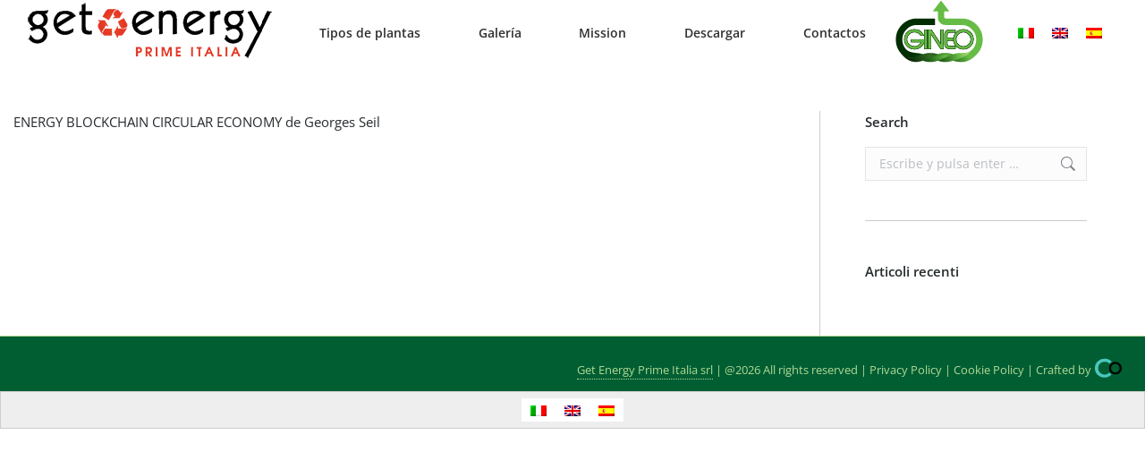

--- FILE ---
content_type: application/javascript; charset=utf-8
request_url: https://cs.iubenda.com/cookie-solution/confs/js/97953671.js
body_size: -248
content:
_iub.csRC = { consApiKey: 'gZreo5VwimZY6x9MUPSoX6Umn565xv5o', showBranding: false, publicId: '8cb7cc43-6db6-11ee-8bfc-5ad8d8c564c0', floatingGroup: false };
_iub.csEnabled = true;
_iub.csPurposes = [3,1];
_iub.cpUpd = 1658322656;
_iub.csT = 0.05;
_iub.googleConsentModeV2 = true;
_iub.totalNumberOfProviders = 4;
